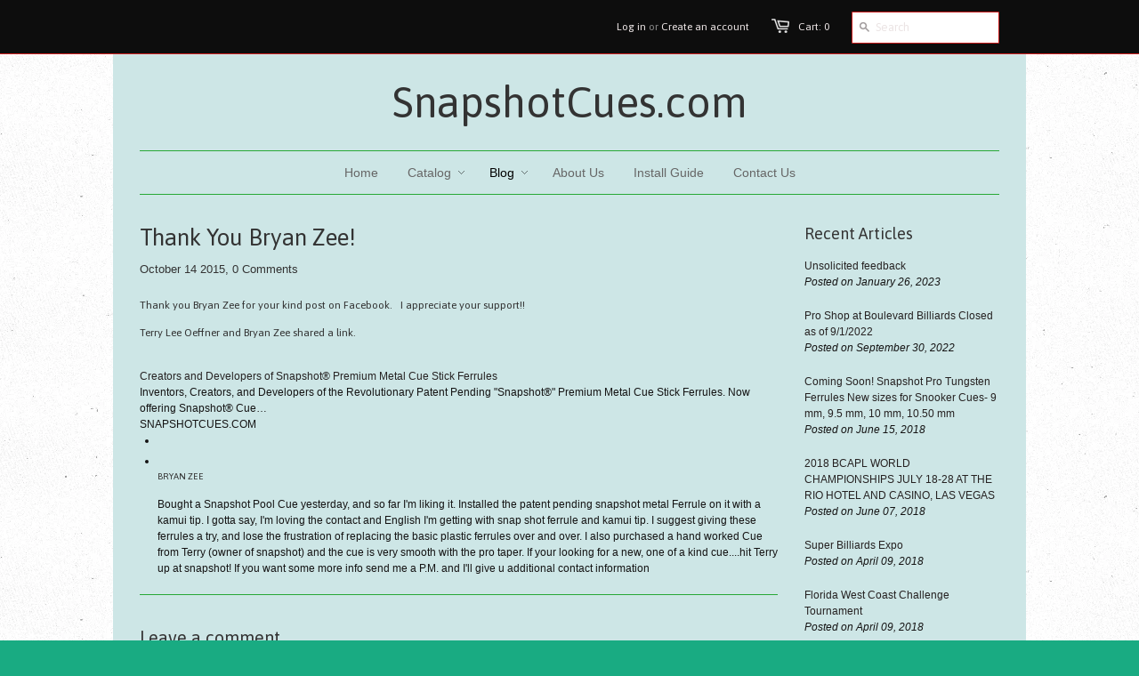

--- FILE ---
content_type: text/html; charset=utf-8
request_url: https://snapshotcues.com/blogs/news/53785604-thank-you-bryan-zee
body_size: 16602
content:
<!doctype html>
<!--[if lt IE 7]><html class="no-js ie6 oldie" lang="en"><![endif]-->
<!--[if IE 7]><html class="no-js ie7 oldie" lang="en"><![endif]-->
<!--[if IE 8]><html class="no-js ie8 oldie" lang="en"><![endif]-->
<!--[if gt IE 8]><!--><html class="no-js" lang="en"><!--<![endif]-->
<head>

  <link rel="shortcut icon" href="//snapshotcues.com/cdn/shop/t/7/assets/favicon.png?v=172415490672994178431383596834" type="image/png" />
  <meta charset="utf-8">
  <!--[if IE]><meta http-equiv='X-UA-Compatible' content='IE=edge,chrome=1'><![endif]-->

  <title>
    Thank You Bryan Zee! &ndash; SnapshotCues.com 
  </title>

  
  <meta name="description" content="Thank you Bryan Zee for your kind post on Facebook.   I appreciate your support!! Terry Lee Oeffner and Bryan Zee shared a link. Creators and Developers of Snapshot® Premium Metal Cue Stick Ferrules Inventors, Creators, and Developers of the Revolutionary Patent Pending &quot;Snapshot®&quot; Premium Metal Cue Stick Ferrules. Now" />
  

  <meta name="viewport" content="width=device-width, initial-scale=1.0" />
  
  <link rel="canonical" href="https://snapshotcues.com/blogs/news/53785604-thank-you-bryan-zee" /> 

  


  <meta property="og:url" content="https://snapshotcues.com/blogs/news/53785604-thank-you-bryan-zee" />
  <meta property="og:title" content="Thank You Bryan Zee!" />
  <meta property="og:description" content="Thank you Bryan Zee for your kind post on Facebook.   I appreciate your support!! Terry Lee Oeffner and Bryan Zee shared a link. Creators and Developers of Snapshot® Premium Metal Cue Stick Ferrules Inventors, Creators, and Developers of the Revolutionary Patent Pending &quot;Snapshot®&quot; Premium Metal Cue Stick Ferrules. Now offering Snapshot® Cue… SNAPSHOTCUES.COM Bryan Zee Bought a Snapshot Pool Cue yesterday, and so far I&#39;m liking it. Installed the patent pending snapshot metal Ferrule on it with a kamui tip. I gotta say, I&#39;m loving the contact and English I&#39;m getting with snap shot ferrule and kamui tip. I" />
  
    
    
    <meta property="og:image" content="//fbexternal-a.akamaihd.net/safe_image.php?d=AQD9HJXFHS2rf3vd&amp;w=470&amp;h=246&amp;url=http%3A%2F%2Fcdn.shopify.com%2Fs%2Ffiles%2F1%2F0287%2F6440%2Ft%2F7%2Fassets%2Fslideshow_1.jpg%3F4105361591182260164&amp;cfs=1&amp;upscale=1" />
 


  <link href="//snapshotcues.com/cdn/shop/t/7/assets/styles.css?v=2232898324920987601703111973" rel="stylesheet" type="text/css" media="all" />
  
  <link rel="stylesheet" type="text/css" href="http://fonts.googleapis.com/css?family=Asap:300,400,700">
  
  
  <script src="//snapshotcues.com/cdn/shop/t/7/assets/html5shiv.js?v=107268875627107148941383596834" type="text/javascript"></script>

  <script>window.performance && window.performance.mark && window.performance.mark('shopify.content_for_header.start');</script><meta id="shopify-digital-wallet" name="shopify-digital-wallet" content="/2876440/digital_wallets/dialog">
<meta name="shopify-checkout-api-token" content="7692db4ea9b299e3917cb5a061eae944">
<meta id="in-context-paypal-metadata" data-shop-id="2876440" data-venmo-supported="false" data-environment="production" data-locale="en_US" data-paypal-v4="true" data-currency="USD">
<link rel="alternate" type="application/atom+xml" title="Feed" href="/blogs/news.atom" />
<script async="async" src="/checkouts/internal/preloads.js?locale=en-US"></script>
<link rel="preconnect" href="https://shop.app" crossorigin="anonymous">
<script async="async" src="https://shop.app/checkouts/internal/preloads.js?locale=en-US&shop_id=2876440" crossorigin="anonymous"></script>
<script id="apple-pay-shop-capabilities" type="application/json">{"shopId":2876440,"countryCode":"US","currencyCode":"USD","merchantCapabilities":["supports3DS"],"merchantId":"gid:\/\/shopify\/Shop\/2876440","merchantName":"SnapshotCues.com ","requiredBillingContactFields":["postalAddress","email"],"requiredShippingContactFields":["postalAddress","email"],"shippingType":"shipping","supportedNetworks":["visa","masterCard","amex","discover","elo","jcb"],"total":{"type":"pending","label":"SnapshotCues.com ","amount":"1.00"},"shopifyPaymentsEnabled":true,"supportsSubscriptions":true}</script>
<script id="shopify-features" type="application/json">{"accessToken":"7692db4ea9b299e3917cb5a061eae944","betas":["rich-media-storefront-analytics"],"domain":"snapshotcues.com","predictiveSearch":true,"shopId":2876440,"locale":"en"}</script>
<script>var Shopify = Shopify || {};
Shopify.shop = "cueferrules-com.myshopify.com";
Shopify.locale = "en";
Shopify.currency = {"active":"USD","rate":"1.0"};
Shopify.country = "US";
Shopify.theme = {"name":"Minimal","id":5200652,"schema_name":null,"schema_version":null,"theme_store_id":380,"role":"main"};
Shopify.theme.handle = "null";
Shopify.theme.style = {"id":null,"handle":null};
Shopify.cdnHost = "snapshotcues.com/cdn";
Shopify.routes = Shopify.routes || {};
Shopify.routes.root = "/";</script>
<script type="module">!function(o){(o.Shopify=o.Shopify||{}).modules=!0}(window);</script>
<script>!function(o){function n(){var o=[];function n(){o.push(Array.prototype.slice.apply(arguments))}return n.q=o,n}var t=o.Shopify=o.Shopify||{};t.loadFeatures=n(),t.autoloadFeatures=n()}(window);</script>
<script>
  window.ShopifyPay = window.ShopifyPay || {};
  window.ShopifyPay.apiHost = "shop.app\/pay";
  window.ShopifyPay.redirectState = null;
</script>
<script id="shop-js-analytics" type="application/json">{"pageType":"article"}</script>
<script defer="defer" async type="module" src="//snapshotcues.com/cdn/shopifycloud/shop-js/modules/v2/client.init-shop-cart-sync_BApSsMSl.en.esm.js"></script>
<script defer="defer" async type="module" src="//snapshotcues.com/cdn/shopifycloud/shop-js/modules/v2/chunk.common_CBoos6YZ.esm.js"></script>
<script type="module">
  await import("//snapshotcues.com/cdn/shopifycloud/shop-js/modules/v2/client.init-shop-cart-sync_BApSsMSl.en.esm.js");
await import("//snapshotcues.com/cdn/shopifycloud/shop-js/modules/v2/chunk.common_CBoos6YZ.esm.js");

  window.Shopify.SignInWithShop?.initShopCartSync?.({"fedCMEnabled":true,"windoidEnabled":true});

</script>
<script>
  window.Shopify = window.Shopify || {};
  if (!window.Shopify.featureAssets) window.Shopify.featureAssets = {};
  window.Shopify.featureAssets['shop-js'] = {"shop-cart-sync":["modules/v2/client.shop-cart-sync_DJczDl9f.en.esm.js","modules/v2/chunk.common_CBoos6YZ.esm.js"],"init-fed-cm":["modules/v2/client.init-fed-cm_BzwGC0Wi.en.esm.js","modules/v2/chunk.common_CBoos6YZ.esm.js"],"init-windoid":["modules/v2/client.init-windoid_BS26ThXS.en.esm.js","modules/v2/chunk.common_CBoos6YZ.esm.js"],"shop-cash-offers":["modules/v2/client.shop-cash-offers_DthCPNIO.en.esm.js","modules/v2/chunk.common_CBoos6YZ.esm.js","modules/v2/chunk.modal_Bu1hFZFC.esm.js"],"shop-button":["modules/v2/client.shop-button_D_JX508o.en.esm.js","modules/v2/chunk.common_CBoos6YZ.esm.js"],"init-shop-email-lookup-coordinator":["modules/v2/client.init-shop-email-lookup-coordinator_DFwWcvrS.en.esm.js","modules/v2/chunk.common_CBoos6YZ.esm.js"],"shop-toast-manager":["modules/v2/client.shop-toast-manager_tEhgP2F9.en.esm.js","modules/v2/chunk.common_CBoos6YZ.esm.js"],"shop-login-button":["modules/v2/client.shop-login-button_DwLgFT0K.en.esm.js","modules/v2/chunk.common_CBoos6YZ.esm.js","modules/v2/chunk.modal_Bu1hFZFC.esm.js"],"avatar":["modules/v2/client.avatar_BTnouDA3.en.esm.js"],"init-shop-cart-sync":["modules/v2/client.init-shop-cart-sync_BApSsMSl.en.esm.js","modules/v2/chunk.common_CBoos6YZ.esm.js"],"pay-button":["modules/v2/client.pay-button_BuNmcIr_.en.esm.js","modules/v2/chunk.common_CBoos6YZ.esm.js"],"init-shop-for-new-customer-accounts":["modules/v2/client.init-shop-for-new-customer-accounts_DrjXSI53.en.esm.js","modules/v2/client.shop-login-button_DwLgFT0K.en.esm.js","modules/v2/chunk.common_CBoos6YZ.esm.js","modules/v2/chunk.modal_Bu1hFZFC.esm.js"],"init-customer-accounts-sign-up":["modules/v2/client.init-customer-accounts-sign-up_TlVCiykN.en.esm.js","modules/v2/client.shop-login-button_DwLgFT0K.en.esm.js","modules/v2/chunk.common_CBoos6YZ.esm.js","modules/v2/chunk.modal_Bu1hFZFC.esm.js"],"shop-follow-button":["modules/v2/client.shop-follow-button_C5D3XtBb.en.esm.js","modules/v2/chunk.common_CBoos6YZ.esm.js","modules/v2/chunk.modal_Bu1hFZFC.esm.js"],"checkout-modal":["modules/v2/client.checkout-modal_8TC_1FUY.en.esm.js","modules/v2/chunk.common_CBoos6YZ.esm.js","modules/v2/chunk.modal_Bu1hFZFC.esm.js"],"init-customer-accounts":["modules/v2/client.init-customer-accounts_C0Oh2ljF.en.esm.js","modules/v2/client.shop-login-button_DwLgFT0K.en.esm.js","modules/v2/chunk.common_CBoos6YZ.esm.js","modules/v2/chunk.modal_Bu1hFZFC.esm.js"],"lead-capture":["modules/v2/client.lead-capture_Cq0gfm7I.en.esm.js","modules/v2/chunk.common_CBoos6YZ.esm.js","modules/v2/chunk.modal_Bu1hFZFC.esm.js"],"shop-login":["modules/v2/client.shop-login_BmtnoEUo.en.esm.js","modules/v2/chunk.common_CBoos6YZ.esm.js","modules/v2/chunk.modal_Bu1hFZFC.esm.js"],"payment-terms":["modules/v2/client.payment-terms_BHOWV7U_.en.esm.js","modules/v2/chunk.common_CBoos6YZ.esm.js","modules/v2/chunk.modal_Bu1hFZFC.esm.js"]};
</script>
<script>(function() {
  var isLoaded = false;
  function asyncLoad() {
    if (isLoaded) return;
    isLoaded = true;
    var urls = ["\/\/d1liekpayvooaz.cloudfront.net\/apps\/customizery\/customizery.js?shop=cueferrules-com.myshopify.com","https:\/\/www.improvedcontactform.com\/icf.js?shop=cueferrules-com.myshopify.com","https:\/\/cdn.hextom.com\/js\/freeshippingbar.js?shop=cueferrules-com.myshopify.com"];
    for (var i = 0; i < urls.length; i++) {
      var s = document.createElement('script');
      s.type = 'text/javascript';
      s.async = true;
      s.src = urls[i];
      var x = document.getElementsByTagName('script')[0];
      x.parentNode.insertBefore(s, x);
    }
  };
  if(window.attachEvent) {
    window.attachEvent('onload', asyncLoad);
  } else {
    window.addEventListener('load', asyncLoad, false);
  }
})();</script>
<script id="__st">var __st={"a":2876440,"offset":-18000,"reqid":"3b1cd936-8b4f-4ed6-a641-03b9c9d1871a-1768872302","pageurl":"snapshotcues.com\/blogs\/news\/53785604-thank-you-bryan-zee","s":"articles-53785604","u":"bcefd2f6f2f1","p":"article","rtyp":"article","rid":53785604};</script>
<script>window.ShopifyPaypalV4VisibilityTracking = true;</script>
<script id="captcha-bootstrap">!function(){'use strict';const t='contact',e='account',n='new_comment',o=[[t,t],['blogs',n],['comments',n],[t,'customer']],c=[[e,'customer_login'],[e,'guest_login'],[e,'recover_customer_password'],[e,'create_customer']],r=t=>t.map((([t,e])=>`form[action*='/${t}']:not([data-nocaptcha='true']) input[name='form_type'][value='${e}']`)).join(','),a=t=>()=>t?[...document.querySelectorAll(t)].map((t=>t.form)):[];function s(){const t=[...o],e=r(t);return a(e)}const i='password',u='form_key',d=['recaptcha-v3-token','g-recaptcha-response','h-captcha-response',i],f=()=>{try{return window.sessionStorage}catch{return}},m='__shopify_v',_=t=>t.elements[u];function p(t,e,n=!1){try{const o=window.sessionStorage,c=JSON.parse(o.getItem(e)),{data:r}=function(t){const{data:e,action:n}=t;return t[m]||n?{data:e,action:n}:{data:t,action:n}}(c);for(const[e,n]of Object.entries(r))t.elements[e]&&(t.elements[e].value=n);n&&o.removeItem(e)}catch(o){console.error('form repopulation failed',{error:o})}}const l='form_type',E='cptcha';function T(t){t.dataset[E]=!0}const w=window,h=w.document,L='Shopify',v='ce_forms',y='captcha';let A=!1;((t,e)=>{const n=(g='f06e6c50-85a8-45c8-87d0-21a2b65856fe',I='https://cdn.shopify.com/shopifycloud/storefront-forms-hcaptcha/ce_storefront_forms_captcha_hcaptcha.v1.5.2.iife.js',D={infoText:'Protected by hCaptcha',privacyText:'Privacy',termsText:'Terms'},(t,e,n)=>{const o=w[L][v],c=o.bindForm;if(c)return c(t,g,e,D).then(n);var r;o.q.push([[t,g,e,D],n]),r=I,A||(h.body.append(Object.assign(h.createElement('script'),{id:'captcha-provider',async:!0,src:r})),A=!0)});var g,I,D;w[L]=w[L]||{},w[L][v]=w[L][v]||{},w[L][v].q=[],w[L][y]=w[L][y]||{},w[L][y].protect=function(t,e){n(t,void 0,e),T(t)},Object.freeze(w[L][y]),function(t,e,n,w,h,L){const[v,y,A,g]=function(t,e,n){const i=e?o:[],u=t?c:[],d=[...i,...u],f=r(d),m=r(i),_=r(d.filter((([t,e])=>n.includes(e))));return[a(f),a(m),a(_),s()]}(w,h,L),I=t=>{const e=t.target;return e instanceof HTMLFormElement?e:e&&e.form},D=t=>v().includes(t);t.addEventListener('submit',(t=>{const e=I(t);if(!e)return;const n=D(e)&&!e.dataset.hcaptchaBound&&!e.dataset.recaptchaBound,o=_(e),c=g().includes(e)&&(!o||!o.value);(n||c)&&t.preventDefault(),c&&!n&&(function(t){try{if(!f())return;!function(t){const e=f();if(!e)return;const n=_(t);if(!n)return;const o=n.value;o&&e.removeItem(o)}(t);const e=Array.from(Array(32),(()=>Math.random().toString(36)[2])).join('');!function(t,e){_(t)||t.append(Object.assign(document.createElement('input'),{type:'hidden',name:u})),t.elements[u].value=e}(t,e),function(t,e){const n=f();if(!n)return;const o=[...t.querySelectorAll(`input[type='${i}']`)].map((({name:t})=>t)),c=[...d,...o],r={};for(const[a,s]of new FormData(t).entries())c.includes(a)||(r[a]=s);n.setItem(e,JSON.stringify({[m]:1,action:t.action,data:r}))}(t,e)}catch(e){console.error('failed to persist form',e)}}(e),e.submit())}));const S=(t,e)=>{t&&!t.dataset[E]&&(n(t,e.some((e=>e===t))),T(t))};for(const o of['focusin','change'])t.addEventListener(o,(t=>{const e=I(t);D(e)&&S(e,y())}));const B=e.get('form_key'),M=e.get(l),P=B&&M;t.addEventListener('DOMContentLoaded',(()=>{const t=y();if(P)for(const e of t)e.elements[l].value===M&&p(e,B);[...new Set([...A(),...v().filter((t=>'true'===t.dataset.shopifyCaptcha))])].forEach((e=>S(e,t)))}))}(h,new URLSearchParams(w.location.search),n,t,e,['guest_login'])})(!0,!0)}();</script>
<script integrity="sha256-4kQ18oKyAcykRKYeNunJcIwy7WH5gtpwJnB7kiuLZ1E=" data-source-attribution="shopify.loadfeatures" defer="defer" src="//snapshotcues.com/cdn/shopifycloud/storefront/assets/storefront/load_feature-a0a9edcb.js" crossorigin="anonymous"></script>
<script crossorigin="anonymous" defer="defer" src="//snapshotcues.com/cdn/shopifycloud/storefront/assets/shopify_pay/storefront-65b4c6d7.js?v=20250812"></script>
<script data-source-attribution="shopify.dynamic_checkout.dynamic.init">var Shopify=Shopify||{};Shopify.PaymentButton=Shopify.PaymentButton||{isStorefrontPortableWallets:!0,init:function(){window.Shopify.PaymentButton.init=function(){};var t=document.createElement("script");t.src="https://snapshotcues.com/cdn/shopifycloud/portable-wallets/latest/portable-wallets.en.js",t.type="module",document.head.appendChild(t)}};
</script>
<script data-source-attribution="shopify.dynamic_checkout.buyer_consent">
  function portableWalletsHideBuyerConsent(e){var t=document.getElementById("shopify-buyer-consent"),n=document.getElementById("shopify-subscription-policy-button");t&&n&&(t.classList.add("hidden"),t.setAttribute("aria-hidden","true"),n.removeEventListener("click",e))}function portableWalletsShowBuyerConsent(e){var t=document.getElementById("shopify-buyer-consent"),n=document.getElementById("shopify-subscription-policy-button");t&&n&&(t.classList.remove("hidden"),t.removeAttribute("aria-hidden"),n.addEventListener("click",e))}window.Shopify?.PaymentButton&&(window.Shopify.PaymentButton.hideBuyerConsent=portableWalletsHideBuyerConsent,window.Shopify.PaymentButton.showBuyerConsent=portableWalletsShowBuyerConsent);
</script>
<script data-source-attribution="shopify.dynamic_checkout.cart.bootstrap">document.addEventListener("DOMContentLoaded",(function(){function t(){return document.querySelector("shopify-accelerated-checkout-cart, shopify-accelerated-checkout")}if(t())Shopify.PaymentButton.init();else{new MutationObserver((function(e,n){t()&&(Shopify.PaymentButton.init(),n.disconnect())})).observe(document.body,{childList:!0,subtree:!0})}}));
</script>
<script id='scb4127' type='text/javascript' async='' src='https://snapshotcues.com/cdn/shopifycloud/privacy-banner/storefront-banner.js'></script><link id="shopify-accelerated-checkout-styles" rel="stylesheet" media="screen" href="https://snapshotcues.com/cdn/shopifycloud/portable-wallets/latest/accelerated-checkout-backwards-compat.css" crossorigin="anonymous">
<style id="shopify-accelerated-checkout-cart">
        #shopify-buyer-consent {
  margin-top: 1em;
  display: inline-block;
  width: 100%;
}

#shopify-buyer-consent.hidden {
  display: none;
}

#shopify-subscription-policy-button {
  background: none;
  border: none;
  padding: 0;
  text-decoration: underline;
  font-size: inherit;
  cursor: pointer;
}

#shopify-subscription-policy-button::before {
  box-shadow: none;
}

      </style>

<script>window.performance && window.performance.mark && window.performance.mark('shopify.content_for_header.end');</script>
  
  <script type="text/javascript" src="//ajax.googleapis.com/ajax/libs/jquery/1.4.2/jquery.min.js"></script>
  
  <script src="//snapshotcues.com/cdn/shopifycloud/storefront/assets/themes_support/option_selection-b017cd28.js" type="text/javascript"></script>
  <script src="//snapshotcues.com/cdn/shopifycloud/storefront/assets/themes_support/api.jquery-7ab1a3a4.js" type="text/javascript"></script>

  
  
<link href="https://monorail-edge.shopifysvc.com" rel="dns-prefetch">
<script>(function(){if ("sendBeacon" in navigator && "performance" in window) {try {var session_token_from_headers = performance.getEntriesByType('navigation')[0].serverTiming.find(x => x.name == '_s').description;} catch {var session_token_from_headers = undefined;}var session_cookie_matches = document.cookie.match(/_shopify_s=([^;]*)/);var session_token_from_cookie = session_cookie_matches && session_cookie_matches.length === 2 ? session_cookie_matches[1] : "";var session_token = session_token_from_headers || session_token_from_cookie || "";function handle_abandonment_event(e) {var entries = performance.getEntries().filter(function(entry) {return /monorail-edge.shopifysvc.com/.test(entry.name);});if (!window.abandonment_tracked && entries.length === 0) {window.abandonment_tracked = true;var currentMs = Date.now();var navigation_start = performance.timing.navigationStart;var payload = {shop_id: 2876440,url: window.location.href,navigation_start,duration: currentMs - navigation_start,session_token,page_type: "article"};window.navigator.sendBeacon("https://monorail-edge.shopifysvc.com/v1/produce", JSON.stringify({schema_id: "online_store_buyer_site_abandonment/1.1",payload: payload,metadata: {event_created_at_ms: currentMs,event_sent_at_ms: currentMs}}));}}window.addEventListener('pagehide', handle_abandonment_event);}}());</script>
<script id="web-pixels-manager-setup">(function e(e,d,r,n,o){if(void 0===o&&(o={}),!Boolean(null===(a=null===(i=window.Shopify)||void 0===i?void 0:i.analytics)||void 0===a?void 0:a.replayQueue)){var i,a;window.Shopify=window.Shopify||{};var t=window.Shopify;t.analytics=t.analytics||{};var s=t.analytics;s.replayQueue=[],s.publish=function(e,d,r){return s.replayQueue.push([e,d,r]),!0};try{self.performance.mark("wpm:start")}catch(e){}var l=function(){var e={modern:/Edge?\/(1{2}[4-9]|1[2-9]\d|[2-9]\d{2}|\d{4,})\.\d+(\.\d+|)|Firefox\/(1{2}[4-9]|1[2-9]\d|[2-9]\d{2}|\d{4,})\.\d+(\.\d+|)|Chrom(ium|e)\/(9{2}|\d{3,})\.\d+(\.\d+|)|(Maci|X1{2}).+ Version\/(15\.\d+|(1[6-9]|[2-9]\d|\d{3,})\.\d+)([,.]\d+|)( \(\w+\)|)( Mobile\/\w+|) Safari\/|Chrome.+OPR\/(9{2}|\d{3,})\.\d+\.\d+|(CPU[ +]OS|iPhone[ +]OS|CPU[ +]iPhone|CPU IPhone OS|CPU iPad OS)[ +]+(15[._]\d+|(1[6-9]|[2-9]\d|\d{3,})[._]\d+)([._]\d+|)|Android:?[ /-](13[3-9]|1[4-9]\d|[2-9]\d{2}|\d{4,})(\.\d+|)(\.\d+|)|Android.+Firefox\/(13[5-9]|1[4-9]\d|[2-9]\d{2}|\d{4,})\.\d+(\.\d+|)|Android.+Chrom(ium|e)\/(13[3-9]|1[4-9]\d|[2-9]\d{2}|\d{4,})\.\d+(\.\d+|)|SamsungBrowser\/([2-9]\d|\d{3,})\.\d+/,legacy:/Edge?\/(1[6-9]|[2-9]\d|\d{3,})\.\d+(\.\d+|)|Firefox\/(5[4-9]|[6-9]\d|\d{3,})\.\d+(\.\d+|)|Chrom(ium|e)\/(5[1-9]|[6-9]\d|\d{3,})\.\d+(\.\d+|)([\d.]+$|.*Safari\/(?![\d.]+ Edge\/[\d.]+$))|(Maci|X1{2}).+ Version\/(10\.\d+|(1[1-9]|[2-9]\d|\d{3,})\.\d+)([,.]\d+|)( \(\w+\)|)( Mobile\/\w+|) Safari\/|Chrome.+OPR\/(3[89]|[4-9]\d|\d{3,})\.\d+\.\d+|(CPU[ +]OS|iPhone[ +]OS|CPU[ +]iPhone|CPU IPhone OS|CPU iPad OS)[ +]+(10[._]\d+|(1[1-9]|[2-9]\d|\d{3,})[._]\d+)([._]\d+|)|Android:?[ /-](13[3-9]|1[4-9]\d|[2-9]\d{2}|\d{4,})(\.\d+|)(\.\d+|)|Mobile Safari.+OPR\/([89]\d|\d{3,})\.\d+\.\d+|Android.+Firefox\/(13[5-9]|1[4-9]\d|[2-9]\d{2}|\d{4,})\.\d+(\.\d+|)|Android.+Chrom(ium|e)\/(13[3-9]|1[4-9]\d|[2-9]\d{2}|\d{4,})\.\d+(\.\d+|)|Android.+(UC? ?Browser|UCWEB|U3)[ /]?(15\.([5-9]|\d{2,})|(1[6-9]|[2-9]\d|\d{3,})\.\d+)\.\d+|SamsungBrowser\/(5\.\d+|([6-9]|\d{2,})\.\d+)|Android.+MQ{2}Browser\/(14(\.(9|\d{2,})|)|(1[5-9]|[2-9]\d|\d{3,})(\.\d+|))(\.\d+|)|K[Aa][Ii]OS\/(3\.\d+|([4-9]|\d{2,})\.\d+)(\.\d+|)/},d=e.modern,r=e.legacy,n=navigator.userAgent;return n.match(d)?"modern":n.match(r)?"legacy":"unknown"}(),u="modern"===l?"modern":"legacy",c=(null!=n?n:{modern:"",legacy:""})[u],f=function(e){return[e.baseUrl,"/wpm","/b",e.hashVersion,"modern"===e.buildTarget?"m":"l",".js"].join("")}({baseUrl:d,hashVersion:r,buildTarget:u}),m=function(e){var d=e.version,r=e.bundleTarget,n=e.surface,o=e.pageUrl,i=e.monorailEndpoint;return{emit:function(e){var a=e.status,t=e.errorMsg,s=(new Date).getTime(),l=JSON.stringify({metadata:{event_sent_at_ms:s},events:[{schema_id:"web_pixels_manager_load/3.1",payload:{version:d,bundle_target:r,page_url:o,status:a,surface:n,error_msg:t},metadata:{event_created_at_ms:s}}]});if(!i)return console&&console.warn&&console.warn("[Web Pixels Manager] No Monorail endpoint provided, skipping logging."),!1;try{return self.navigator.sendBeacon.bind(self.navigator)(i,l)}catch(e){}var u=new XMLHttpRequest;try{return u.open("POST",i,!0),u.setRequestHeader("Content-Type","text/plain"),u.send(l),!0}catch(e){return console&&console.warn&&console.warn("[Web Pixels Manager] Got an unhandled error while logging to Monorail."),!1}}}}({version:r,bundleTarget:l,surface:e.surface,pageUrl:self.location.href,monorailEndpoint:e.monorailEndpoint});try{o.browserTarget=l,function(e){var d=e.src,r=e.async,n=void 0===r||r,o=e.onload,i=e.onerror,a=e.sri,t=e.scriptDataAttributes,s=void 0===t?{}:t,l=document.createElement("script"),u=document.querySelector("head"),c=document.querySelector("body");if(l.async=n,l.src=d,a&&(l.integrity=a,l.crossOrigin="anonymous"),s)for(var f in s)if(Object.prototype.hasOwnProperty.call(s,f))try{l.dataset[f]=s[f]}catch(e){}if(o&&l.addEventListener("load",o),i&&l.addEventListener("error",i),u)u.appendChild(l);else{if(!c)throw new Error("Did not find a head or body element to append the script");c.appendChild(l)}}({src:f,async:!0,onload:function(){if(!function(){var e,d;return Boolean(null===(d=null===(e=window.Shopify)||void 0===e?void 0:e.analytics)||void 0===d?void 0:d.initialized)}()){var d=window.webPixelsManager.init(e)||void 0;if(d){var r=window.Shopify.analytics;r.replayQueue.forEach((function(e){var r=e[0],n=e[1],o=e[2];d.publishCustomEvent(r,n,o)})),r.replayQueue=[],r.publish=d.publishCustomEvent,r.visitor=d.visitor,r.initialized=!0}}},onerror:function(){return m.emit({status:"failed",errorMsg:"".concat(f," has failed to load")})},sri:function(e){var d=/^sha384-[A-Za-z0-9+/=]+$/;return"string"==typeof e&&d.test(e)}(c)?c:"",scriptDataAttributes:o}),m.emit({status:"loading"})}catch(e){m.emit({status:"failed",errorMsg:(null==e?void 0:e.message)||"Unknown error"})}}})({shopId: 2876440,storefrontBaseUrl: "https://snapshotcues.com",extensionsBaseUrl: "https://extensions.shopifycdn.com/cdn/shopifycloud/web-pixels-manager",monorailEndpoint: "https://monorail-edge.shopifysvc.com/unstable/produce_batch",surface: "storefront-renderer",enabledBetaFlags: ["2dca8a86"],webPixelsConfigList: [{"id":"173375652","eventPayloadVersion":"v1","runtimeContext":"LAX","scriptVersion":"1","type":"CUSTOM","privacyPurposes":["ANALYTICS"],"name":"Google Analytics tag (migrated)"},{"id":"shopify-app-pixel","configuration":"{}","eventPayloadVersion":"v1","runtimeContext":"STRICT","scriptVersion":"0450","apiClientId":"shopify-pixel","type":"APP","privacyPurposes":["ANALYTICS","MARKETING"]},{"id":"shopify-custom-pixel","eventPayloadVersion":"v1","runtimeContext":"LAX","scriptVersion":"0450","apiClientId":"shopify-pixel","type":"CUSTOM","privacyPurposes":["ANALYTICS","MARKETING"]}],isMerchantRequest: false,initData: {"shop":{"name":"SnapshotCues.com ","paymentSettings":{"currencyCode":"USD"},"myshopifyDomain":"cueferrules-com.myshopify.com","countryCode":"US","storefrontUrl":"https:\/\/snapshotcues.com"},"customer":null,"cart":null,"checkout":null,"productVariants":[],"purchasingCompany":null},},"https://snapshotcues.com/cdn","fcfee988w5aeb613cpc8e4bc33m6693e112",{"modern":"","legacy":""},{"shopId":"2876440","storefrontBaseUrl":"https:\/\/snapshotcues.com","extensionBaseUrl":"https:\/\/extensions.shopifycdn.com\/cdn\/shopifycloud\/web-pixels-manager","surface":"storefront-renderer","enabledBetaFlags":"[\"2dca8a86\"]","isMerchantRequest":"false","hashVersion":"fcfee988w5aeb613cpc8e4bc33m6693e112","publish":"custom","events":"[[\"page_viewed\",{}]]"});</script><script>
  window.ShopifyAnalytics = window.ShopifyAnalytics || {};
  window.ShopifyAnalytics.meta = window.ShopifyAnalytics.meta || {};
  window.ShopifyAnalytics.meta.currency = 'USD';
  var meta = {"page":{"pageType":"article","resourceType":"article","resourceId":53785604,"requestId":"3b1cd936-8b4f-4ed6-a641-03b9c9d1871a-1768872302"}};
  for (var attr in meta) {
    window.ShopifyAnalytics.meta[attr] = meta[attr];
  }
</script>
<script class="analytics">
  (function () {
    var customDocumentWrite = function(content) {
      var jquery = null;

      if (window.jQuery) {
        jquery = window.jQuery;
      } else if (window.Checkout && window.Checkout.$) {
        jquery = window.Checkout.$;
      }

      if (jquery) {
        jquery('body').append(content);
      }
    };

    var hasLoggedConversion = function(token) {
      if (token) {
        return document.cookie.indexOf('loggedConversion=' + token) !== -1;
      }
      return false;
    }

    var setCookieIfConversion = function(token) {
      if (token) {
        var twoMonthsFromNow = new Date(Date.now());
        twoMonthsFromNow.setMonth(twoMonthsFromNow.getMonth() + 2);

        document.cookie = 'loggedConversion=' + token + '; expires=' + twoMonthsFromNow;
      }
    }

    var trekkie = window.ShopifyAnalytics.lib = window.trekkie = window.trekkie || [];
    if (trekkie.integrations) {
      return;
    }
    trekkie.methods = [
      'identify',
      'page',
      'ready',
      'track',
      'trackForm',
      'trackLink'
    ];
    trekkie.factory = function(method) {
      return function() {
        var args = Array.prototype.slice.call(arguments);
        args.unshift(method);
        trekkie.push(args);
        return trekkie;
      };
    };
    for (var i = 0; i < trekkie.methods.length; i++) {
      var key = trekkie.methods[i];
      trekkie[key] = trekkie.factory(key);
    }
    trekkie.load = function(config) {
      trekkie.config = config || {};
      trekkie.config.initialDocumentCookie = document.cookie;
      var first = document.getElementsByTagName('script')[0];
      var script = document.createElement('script');
      script.type = 'text/javascript';
      script.onerror = function(e) {
        var scriptFallback = document.createElement('script');
        scriptFallback.type = 'text/javascript';
        scriptFallback.onerror = function(error) {
                var Monorail = {
      produce: function produce(monorailDomain, schemaId, payload) {
        var currentMs = new Date().getTime();
        var event = {
          schema_id: schemaId,
          payload: payload,
          metadata: {
            event_created_at_ms: currentMs,
            event_sent_at_ms: currentMs
          }
        };
        return Monorail.sendRequest("https://" + monorailDomain + "/v1/produce", JSON.stringify(event));
      },
      sendRequest: function sendRequest(endpointUrl, payload) {
        // Try the sendBeacon API
        if (window && window.navigator && typeof window.navigator.sendBeacon === 'function' && typeof window.Blob === 'function' && !Monorail.isIos12()) {
          var blobData = new window.Blob([payload], {
            type: 'text/plain'
          });

          if (window.navigator.sendBeacon(endpointUrl, blobData)) {
            return true;
          } // sendBeacon was not successful

        } // XHR beacon

        var xhr = new XMLHttpRequest();

        try {
          xhr.open('POST', endpointUrl);
          xhr.setRequestHeader('Content-Type', 'text/plain');
          xhr.send(payload);
        } catch (e) {
          console.log(e);
        }

        return false;
      },
      isIos12: function isIos12() {
        return window.navigator.userAgent.lastIndexOf('iPhone; CPU iPhone OS 12_') !== -1 || window.navigator.userAgent.lastIndexOf('iPad; CPU OS 12_') !== -1;
      }
    };
    Monorail.produce('monorail-edge.shopifysvc.com',
      'trekkie_storefront_load_errors/1.1',
      {shop_id: 2876440,
      theme_id: 5200652,
      app_name: "storefront",
      context_url: window.location.href,
      source_url: "//snapshotcues.com/cdn/s/trekkie.storefront.cd680fe47e6c39ca5d5df5f0a32d569bc48c0f27.min.js"});

        };
        scriptFallback.async = true;
        scriptFallback.src = '//snapshotcues.com/cdn/s/trekkie.storefront.cd680fe47e6c39ca5d5df5f0a32d569bc48c0f27.min.js';
        first.parentNode.insertBefore(scriptFallback, first);
      };
      script.async = true;
      script.src = '//snapshotcues.com/cdn/s/trekkie.storefront.cd680fe47e6c39ca5d5df5f0a32d569bc48c0f27.min.js';
      first.parentNode.insertBefore(script, first);
    };
    trekkie.load(
      {"Trekkie":{"appName":"storefront","development":false,"defaultAttributes":{"shopId":2876440,"isMerchantRequest":null,"themeId":5200652,"themeCityHash":"13563678198125117504","contentLanguage":"en","currency":"USD","eventMetadataId":"f40941aa-db64-427c-b9b6-85f8ae0443f6"},"isServerSideCookieWritingEnabled":true,"monorailRegion":"shop_domain","enabledBetaFlags":["65f19447"]},"Session Attribution":{},"S2S":{"facebookCapiEnabled":false,"source":"trekkie-storefront-renderer","apiClientId":580111}}
    );

    var loaded = false;
    trekkie.ready(function() {
      if (loaded) return;
      loaded = true;

      window.ShopifyAnalytics.lib = window.trekkie;

      var originalDocumentWrite = document.write;
      document.write = customDocumentWrite;
      try { window.ShopifyAnalytics.merchantGoogleAnalytics.call(this); } catch(error) {};
      document.write = originalDocumentWrite;

      window.ShopifyAnalytics.lib.page(null,{"pageType":"article","resourceType":"article","resourceId":53785604,"requestId":"3b1cd936-8b4f-4ed6-a641-03b9c9d1871a-1768872302","shopifyEmitted":true});

      var match = window.location.pathname.match(/checkouts\/(.+)\/(thank_you|post_purchase)/)
      var token = match? match[1]: undefined;
      if (!hasLoggedConversion(token)) {
        setCookieIfConversion(token);
        
      }
    });


        var eventsListenerScript = document.createElement('script');
        eventsListenerScript.async = true;
        eventsListenerScript.src = "//snapshotcues.com/cdn/shopifycloud/storefront/assets/shop_events_listener-3da45d37.js";
        document.getElementsByTagName('head')[0].appendChild(eventsListenerScript);

})();</script>
  <script>
  if (!window.ga || (window.ga && typeof window.ga !== 'function')) {
    window.ga = function ga() {
      (window.ga.q = window.ga.q || []).push(arguments);
      if (window.Shopify && window.Shopify.analytics && typeof window.Shopify.analytics.publish === 'function') {
        window.Shopify.analytics.publish("ga_stub_called", {}, {sendTo: "google_osp_migration"});
      }
      console.error("Shopify's Google Analytics stub called with:", Array.from(arguments), "\nSee https://help.shopify.com/manual/promoting-marketing/pixels/pixel-migration#google for more information.");
    };
    if (window.Shopify && window.Shopify.analytics && typeof window.Shopify.analytics.publish === 'function') {
      window.Shopify.analytics.publish("ga_stub_initialized", {}, {sendTo: "google_osp_migration"});
    }
  }
</script>
<script
  defer
  src="https://snapshotcues.com/cdn/shopifycloud/perf-kit/shopify-perf-kit-3.0.4.min.js"
  data-application="storefront-renderer"
  data-shop-id="2876440"
  data-render-region="gcp-us-central1"
  data-page-type="article"
  data-theme-instance-id="5200652"
  data-theme-name=""
  data-theme-version=""
  data-monorail-region="shop_domain"
  data-resource-timing-sampling-rate="10"
  data-shs="true"
  data-shs-beacon="true"
  data-shs-export-with-fetch="true"
  data-shs-logs-sample-rate="1"
  data-shs-beacon-endpoint="https://snapshotcues.com/api/collect"
></script>
</head>

<script src='//d1liekpayvooaz.cloudfront.net/apps/customizery/customizery.js?shop=cueferrules-com.myshopify.com'></script>

<body>
  
  <!-- Begin toolbar -->
  <div class="toolbar-wrapper">
    <div class="toolbar clearfix">
      <div class="span12 clearfix">
        <ul class="unstyled">
          <li class="search-field">
            <form class="search" action="/search">
              <input type="image" src="//snapshotcues.com/cdn/shop/t/7/assets/icon-search.png?v=147282780354405803171383596835" alt="Go" id="go">
              <input type="text" name="q" class="search_box" placeholder="Search" value="" />
            </form>
          </li>
          
          <li><span class="icon-cart"></span><a href="/cart" class="cart" title="Shopping Cart">Cart: 0</a></li>
          
  
    <li>
      <a href="/account/login" id="customer_login_link">Log in</a>
      
      <span class="or">or</span>
      <a href="/account/register" id="customer_register_link">Create an account</a>
      
    </li>
  

          
        </ul>
      </div>
    </div>
  </div>
  <!-- End toolbar -->
  
  <!-- Begin wrapper -->
  <div id="transparency" class="wrapper">
    <div class="row">      
      <!-- Begin right navigation -->
      
      <!-- End right navigation -->
      
      <!-- Begin below navigation -->
      
      <div class="span12 clearfix">
        <div class="logo">
          
          <h1><a href="/">SnapshotCues.com </a></h1>
          
        </div> 
      </div> 
      
      <section id="nav" class="row">
        <div class="span12">
          <nav class="main">
            

<ul class="horizontal unstyled clearfix">

  
  
  <li>
    <a href="/" class=""><span>Home</span></a>
    
    
  </li>
  
  
  
  <li class="dropdown"><a href="/collections" class=""><span>Catalog</span></a>
    <ul class="dropdown">
      
      <li><a href="/collections/accessories">Accessories</a></li>
      
      <li><a href="/collections/all">All</a></li>
      
      <li><a href="/collections/cases">CASES</a></li>
      
      <li><a href="/collections/jump-break-cues-1">JUMP/BREAK CUES</a></li>
      
      <li><a href="/collections/snapshot-cue-sticks">Snapshot® Cue Sticks</a></li>
      
      <li><a href="/collections/frontpage">Snapshot® Premium Metal Cue Stick Ferrules</a></li>
      
      <li><a href="/collections/vektor">VEKTOR Low Deflection Shafts</a></li>
      
      <li><a href="/collections/other-cue-sticks-converted-to-snapshot-pro-ferrules">OTHER CUE STICKS</a></li>
      
      <li><a href="/collections/standard-shafts-1">Standard Shafts</a></li>
      
      <li><a href="/collections/carbon-fiber-shafts">Ion Carbon Fiber Shafts</a></li>
      
    </ul>
  </li>
  
  
  
  <li class="dropdown">
    <a href="/blogs/news" class=" current"><span>Blog</span></a>
    
    
    <ul class="dropdown">
      
      <li><a href="/blogs/news/unsolicited-feedback">Unsolicited feedback</a></li>
      
      <li><a href="/blogs/news/pro-shop-at-boulevard-billiards-closed-as-of-9-1-2022">Pro Shop at Boulevard Billiards Closed as of 9/1/2022</a></li>
      
      <li><a href="/blogs/news/coming-soon-snapshot-pro-tungsten-ferrules-new-sizes-for-snooker-cues-9-mm-9-5-mm-10-mm-10-50-mm">Coming Soon!  Snapshot Pro Tungsten Ferrules New sizes for Snooker Cues-  9 mm, 9.5 mm, 10 mm,  10.50 mm</a></li>
      
      <li><a href="/blogs/news/2018-bcapl-world-championships-july-18-28-at-the-rio-hotel-and-casino-las-vegas">2018 BCAPL WORLD CHAMPIONSHIPS JULY 18-28 AT THE RIO HOTEL AND CASINO, LAS VEGAS</a></li>
      
      <li><a href="/blogs/news/super-billiards-expo">Super Billiards Expo</a></li>
      
      <li><a href="/blogs/news/florida-west-coast-challenge-tournament">Florida West Coast Challenge Tournament</a></li>
      
      <li><a href="/blogs/news/snapshotcues-com-website-will-be-paused-so-we-can-attend-2-major-events-april-3-16">SNAPSHOTCUES.COM WEBSITE WILL BE PAUSED SO WE CAN ATTEND 2 MAJOR EVENTS APRIL 3-16</a></li>
      
      <li><a href="/blogs/news/2017-super-billiards-expo">2017 Super Billiards Expo</a></li>
      
      <li><a href="/blogs/news/gearing-up-the-super-billiards-expo-march-30-april-2-2017-booth-655">Gearing up the Super Billiards Expo March 30-April 2, 2017 Booth 655</a></li>
      
      <li><a href="/blogs/news/2016-tap-pool-league-national-championships">2016 TAP Pool League National Championships</a></li>
      
      <li><a href="/blogs/news/tornado-open-pool-tournament-at-the-hollywood-fl-seminole-hard-rock-hotel-and-casino-september-28-october-2">Tornado Open Pool Tournament at the Hollywood, Fl Seminole Hard Rock Hotel and Casino  September 28-October 2</a></li>
      
      <li><a href="/blogs/news/116127940-super-billiards-expo-2016">Super Billiards Expo 2016</a></li>
      
      <li><a href="/blogs/news/116126084-florida-west-coast-challenge-2016">Florida West Coast Challenge 2016</a></li>
      
      <li><a href="/blogs/news/114247236-getting-ready-for-the-super-billiard-expo-in-philadelphia">Getting Ready for the Super Billiard Expo in Philadelphia</a></li>
      
      <li><a href="/blogs/news/114247108-gearing-up-for-florida-west-coast-challenge-tournament">Gearing up for Florida West Coast Challenge Tournament</a></li>
      
      <li><a href="/blogs/news/114246980-great-customer-feedback-from-steven-keith">Great Customer Feedback from Steven Keith</a></li>
      
      <li><a href="/blogs/news/114140356-another-great-repeat-customer-thanks-for-the-kind-words">Another Great Repeat Customer!  Thanks for the kind words.</a></li>
      
      <li><a href="/blogs/news/112653700-2016-habitat-for-humanity-strawberry-festival-in-ocala-florida">2016 Habitat for Humanity Strawberry Festival in Ocala, Florida</a></li>
      
      <li><a href="/blogs/news/83487428-visit-us-at-the-florida-billiard-expo-at-the-villages-florida-january-28-31">Visit us at the Florida Billiard Expo at The Villages, Florida January 28-31</a></li>
      
      <li><a href="/blogs/news/81846532-navigator-ultra-premium-cue-tips-now-available">Navigator Ultra Premium Cue Tips Now Available</a></li>
      
      <li><a href="/blogs/news/76125572-introducing-snapshot-tip-chafer-premium-tip-maintenance-tool">Introducing Snapshot® Tip Chafer-Premium Tip Maintenance Tool</a></li>
      
      <li><a href="/blogs/news/53785604-thank-you-bryan-zee">Thank You Bryan Zee!</a></li>
      
      <li><a href="/blogs/news/40256132-okinawa-slim-and-lightning-lynn-visit-ocala-florida-this-weekend">Okinawa Slim and Lightning Lynn Visit Ocala, Florida this Weekend.</a></li>
      
      <li><a href="/blogs/news/27914884-2015-ultimate-pool-shark-tournament">2015 Ultimate Pool Shark Tournament</a></li>
      
      <li><a href="/blogs/news/35596420-nathan-rose-goes-undefeated-at-diamond-billiards-calcutta">Nathan Rose Goes Undefeated at Diamond Billiards Calcutta</a></li>
      
      <li><a href="/blogs/news/18584580-new-distributor-for-snapshot-cues-and-ferrules">New Distributor for Snapshot® Cues and Ferrules</a></li>
      
      <li><a href="/blogs/news/18101008-super-billiards-expo-april-16-19-2015">Super Billiards Expo April 16-19, 2015</a></li>
      
      <li><a href="/blogs/news/18031352-west-coast-challenge-pool-tournament-april-9-12-2015">West Coast Challenge Pool Tournament,  April 9-12, 2015</a></li>
      
      <li><a href="/blogs/news/16883372-2015-villages-billiard-expo">2015 Villages Billiard Expo</a></li>
      
      <li><a href="/blogs/news/16210584-my-display-at-boulevard-billiards-ocala-florida">My Display at Boulevard Billiards Ocala, Florida</a></li>
      
      <li><a href="/blogs/news/16210144-tommy-kennedy-plays-in-tony-crosby-tournament-in-ocala-florida">Tommy Kennedy Plays in Tony Crosby Tournament in Ocala, Florida.</a></li>
      
      <li><a href="/blogs/news/16209700-snapshot-cue-sticks-now-available">Snapshot® Cue Sticks Now Available!</a></li>
      
      <li><a href="/blogs/news/15383605-snapshot-cues-are-on-order-gorilla-bob-heller-to-put-them-to-the-test">Snapshot® Cues Are On Order!  "Gorilla" Bob Heller To Put Them To The Test</a></li>
      
      <li><a href="/blogs/news/15023129-coming-soon-snapshot-cue-sticks">Coming Soon!  Snapshot® Cue Sticks</a></li>
      
      <li><a href="/blogs/news/13640241-snapshot-trademark-issued-by-us-patent-and-trademark-office">"Snapshot®" Trademark Issued by US Patent and Trademark Office</a></li>
      
      <li><a href="/blogs/news/11613441-update-billiards-expo-2014-at-the-villages-florida">Update Billiards Expo 2014 at The Villages, Florida</a></li>
      
      <li><a href="/blogs/news/11201309-billiards-expo-2014-at-the-villages-florida-jan-10-12">BILLIARDS EXPO 2014 AT THE VILLAGES, FLORIDA - JAN 10-12.</a></li>
      
      <li><a href="/blogs/news/11168493-the-myth-about-deflection">The Myth About Deflection</a></li>
      
      <li><a href="/blogs/news/10890481-florida-state-amateur-9-ball-championship-2013">FLORIDA STATE AMATEUR 9-BALL CHAMPIONSHIP 2013</a></li>
      
      <li><a href="/blogs/news/10612233-snapshot-premium-metal-cue-ferrules">Snapshot® Premium Metal Cue Ferrules</a></li>
      
    </ul>
    
  </li>
  
  
  
  <li>
    <a href="/pages/about-us" class=""><span>About Us</span></a>
    
    
  </li>
  
  
  
  <li>
    <a href="/pages/install-guide" class=""><span>Install Guide</span></a>
    
    
  </li>
  
  
  
  <li>
    <a href="/pages/contact-us" class=""><span>Contact Us</span></a>
    
    
  </li>
  
  
</ul>
          </nav> <!-- /.main -->
          <nav class="mobile clearfix">
            
<select name="main_navigation" id="main_navigation" class="fl">
  
    
    <option value="/">Home</option>
    
    
  
    
    <option value="/collections">Catalog</option>
    
    
      
      <option value="/collections/accessories">- Accessories</option>
      
    
      
      <option value="/collections/all">- All</option>
      
    
      
      <option value="/collections/cases">- CASES</option>
      
    
      
      <option value="/collections/jump-break-cues-1">- JUMP/BREAK CUES</option>
      
    
      
      <option value="/collections/snapshot-cue-sticks">- Snapshot® Cue Sticks</option>
      
    
      
      <option value="/collections/frontpage">- Snapshot® Premium Metal Cue Stick Ferrules</option>
      
    
      
      <option value="/collections/vektor">- VEKTOR Low Deflection Shafts</option>
      
    
      
      <option value="/collections/other-cue-sticks-converted-to-snapshot-pro-ferrules">- OTHER CUE STICKS</option>
      
    
      
      <option value="/collections/standard-shafts-1">- Standard Shafts</option>
      
    
      
      <option value="/collections/carbon-fiber-shafts">- Ion Carbon Fiber Shafts</option>
      
    
  
    
    <option value="/blogs/news" selected="selected">Blog</option>
    
    
    
  
    
    <option value="/pages/about-us">About Us</option>
    
    
  
    
    <option value="/pages/install-guide">Install Guide</option>
    
    
  
    
    <option value="/pages/contact-us">Contact Us</option>
    
    
  
  
  <option value="/cart">Your cart (0)</option>
</select>
          </nav> <!-- /.mobile --> 
        </div> 
      </section> 
      
      <!-- End below navigation -->
      
      <!-- Begin content-->
      <section id="content" class="clearfix">
          
          
<div id="article" class="row">
  
  <div class="span9 article">
    
    <!-- Begin article -->
    <div class="article-body clearfix">
      <h1>Thank You Bryan Zee! <span class="date" style="display: block;">October 14 2015, <span>0 Comments</span></span></h1>
      <div id="article-content">
        <div class="_3-8j">
<h5 class="mbs _5pbw" data-ft='{"tn":"C"}'><span class="fwn fcg"><span class="fcg"><span class="fwb">Thank you Bryan Zee for your kind post on Facebook.   I appreciate your support!!</span></span></span></h5>
<h5 class="mbs _5pbw" data-ft='{"tn":"C"}' id="js_g2"><span class="fwn fcg"><span class="fcg"><span class="fwb"><a class="profileLink" href="https://www.facebook.com/terrylee.oeffner" data-ft='{"tn":"l"}' data-hovercard="/ajax/hovercard/user.php?id=100007061953435">Terry Lee Oeffner</a></span> and <span class="fwb"><a class="profileLink" href="https://www.facebook.com/bryan.zee.56" data-ft='{"tn":"l"}' data-hovercard="/ajax/hovercard/user.php?id=620443970">Bryan Zee</a></span> shared a <a href="https://www.facebook.com/terrylee.oeffner/posts/1670659509846098">link</a>.</span></span></h5>
<div class="mtm">
<div id="u_ps_jsonp_44_0_8" class="_6m2 _1zpr clearfix _dcs _4_w4 _59ap" data-ft='{"tn":"H"}'>
<div class="clearfix _2r3x">
<div class="lfloat _ohe">
<div class="_6ks"><a href="http://snapshotcues.com/" target="_blank" rel="nofollow" onclick='LinkshimAsyncLink.referrer_log(this, "http:\/\/snapshotcues.com\/", "\/si\/ajax\/l\/render_linkshim_log\/?u=http\u00253A\u00252F\u00252Fsnapshotcues.com\u00252F&amp;h=hAQHXjLI6&amp;render_verification=0&amp;enc=[base64]&amp;d");' onmouseover='LinkshimAsyncLink.swap(this, "http:\/\/snapshotcues.com\/");'>
<div class="_6l- __c_">
<div class="uiScaledImageContainer _6m5 fbStoryAttachmentImage"><img class="scaledImageFitWidth img" src="https://fbexternal-a.akamaihd.net/safe_image.php?d=AQD9HJXFHS2rf3vd&amp;w=470&amp;h=246&amp;url=http%3A%2F%2Fcdn.shopify.com%2Fs%2Ffiles%2F1%2F0287%2F6440%2Ft%2F7%2Fassets%2Fslideshow_1.jpg%3F4105361591182260164&amp;cfs=1&amp;upscale=1" alt="" width="470" height="246"></div>
</div>
</a></div>
<div class="_3ekx">
<div class="_6m3">
<div class="mbs _6m6"><a href="http://l.facebook.com/l.php?u=http%3A%2F%2Fsnapshotcues.com%2F&amp;h=NAQHEpkqm&amp;enc=[base64]&amp;s=1" rel="nofollow" target="_blank" onclick='LinkshimAsyncLink.referrer_log(this, "http:\/\/snapshotcues.com\/", "\/si\/ajax\/l\/render_linkshim_log\/?u=http\u00253A\u00252F\u00252Fsnapshotcues.com\u00252F&amp;h=NAQHEpkqm&amp;render_verification=0&amp;enc=[base64]&amp;d");' onmouseover='LinkshimAsyncLink.swap(this, "http:\/\/snapshotcues.com\/");'>Creators and Developers of Snapshot® Premium Metal Cue Stick Ferrules</a></div>
<div class="_6m7">Inventors, Creators, and Developers of the Revolutionary Patent Pending "Snapshot®" Premium Metal Cue Stick Ferrules. Now offering Snapshot® Cue…</div>
<div class="_59tj">
<div>
<div class="_6lz _6mb ellipsis">SNAPSHOTCUES.COM</div>
</div>
</div>
</div>
</div>
</div>
</div>
</div>
</div>
</div>
<ul class="uiList uiCollapsedList uiCollapsedListHidden _5pbz _5va0 _4kg" id="u_ps_jsonp_44_0_7">
<li>
<div class="mbs _5v9_ _5jmm _5v3q _5pat _5va1 _3ccb" data-dedup="S:_I100007061953435:1670659509846098" id="u_ps_jsonp_44_0_3" data-gt='{"type":"click2canvas","fbsource":703,"ref":"nf_generic"}'>
<div><a class="_5pb8 _29h _303" href="https://www.facebook.com/terrylee.oeffner?fref=nf" aria-hidden="true" data-ft='{"tn":"m"}' data-hovercard="/ajax/hovercard/user.php?id=100007061953435" tabindex="-1">
<div class="_38vo" style="display: inline !important;"><img class="_s0 _5xib _5sq7 _44ma _rw img" src="https://scontent-atl3-1.xx.fbcdn.net/hprofile-xtf1/v/t1.0-1/c77.94.576.576/s50x50/11258864_1653752581536791_6008999366931909699_n.jpg?oh=e00548400babef90dc623ee023c04c8b&amp;oe=5699B0E7" alt=""></div>
</a></div>
<div class="userContentWrapper _5pcr" role="article" aria-label="Story">
<div class="_1dwg">
<div class="_4r_y">
<div class="_6a uiPopover _5pbi _5puc _5v56 _b1e" data-ft='{"tn":"V"}' id="u_ps_jsonp_44_0_9"><a class="_5pbj _p" aria-label="Story options" href="https://www.facebook.com/#" aria-haspopup="true" aria-expanded="false" rel="toggle" role="button" id="u_ps_jsonp_44_0_a"></a></div>
</div>
<div class="clearfix _5x46">
<div class="_3dp _29k">
<div>
<div class="_6a">
<div class="_6a _6b"></div>
</div>
</div>
</div>
</div>
</div>
</div>
</div>
</li>
<li>
<div class="mvs _5v9_ _5jmm _5v3q _5pat _5va1 _3ccb" data-dedup="S:_I620443970:10153592611313971" id="u_ps_jsonp_44_0_4" data-gt='{"type":"click2canvas","fbsource":703,"ref":"nf_generic"}'>
<div class="userContentWrapper _5pcr" role="article" aria-label="Story">
<div class="_1dwg">
<div class="_4r_y">
<div class="_6a uiPopover _5pbi _5puc _5v56 _b1e" data-ft='{"tn":"V"}' id="u_ps_jsonp_44_0_b"><a class="_5pbj _p" aria-label="Story options" href="https://www.facebook.com/#" aria-haspopup="true" aria-expanded="false" rel="toggle" role="button" id="u_ps_jsonp_44_0_c"></a></div>
</div>
<div class="clearfix _5x46">
<a class="_5pb8 _29h _303" href="https://www.facebook.com/bryan.zee.56?fref=nf" aria-hidden="true" data-ft='{"tn":"m"}' data-hovercard="/ajax/hovercard/user.php?id=620443970" tabindex="-1">
<div class="_38vo"><img class="_s0 _5xib _5sq7 _44ma _rw img" src="https://scontent-atl3-1.xx.fbcdn.net/hprofile-xpa1/v/t1.0-1/p50x50/1503359_10152927876163971_8315628430397540409_n.jpg?oh=aad3b0823dbaa97c0ad1c18d9d46fdf0&amp;oe=56961A07" alt=""></div>
</a>
<div class="_3dp _29k">
<div class="_6a">
<div class="_6a _6b"></div>
<div class="_6a _6b">
<h6 class="_5pbw" data-ft='{"tn":"C"}' id="js_g4"><span class="fwn fcg"><span class="fwb fcg" data-ft='{"tn":";"}'><a href="https://www.facebook.com/bryan.zee.56?fref=nf" data-hovercard="/ajax/hovercard/user.php?id=620443970&amp;extragetparams=%7B%22fref%22%3A%22nf%22%7D">Bryan Zee</a></span></span></h6>
<div class="_5pcp">
<div class="_6a _29ee _4f-9 _43_1" data-hover="tooltip" id="u_ps_jsonp_44_0_n" aria-label="Shared with: Bryan's friends"><span><i class="_1lbg img sp_J7o3h4-QCy4 sx_43410e"></i></span></div>
</div>
</div>
</div>
</div>
</div>
<div class="_5pbx userContent" data-ft='{"tn":"K"}' id="js_g6">
<p>Bought a Snapshot Pool Cue yesterday, and so far I'm liking it. Installed the patent pending snapshot metal Ferrule on it with a kamui tip. I gotta say, I'm loving the contact and English I'm getting with snap shot ferrule and kamui tip. I suggest giving these ferrules a try, and lose the frustration of replacing the basic plastic ferrules over and over. I also purchased a hand worked Cue from Terry (owner of snapshot) and the cue is very smooth with the pro taper. If your looking for a new, one of a kind cue....hit Terry up at snapshot! If you want some more info send me a P.M. and I'll give u additional contact information</p>
</div>
</div>
</div>
</div>
</li>
</ul>
      </div>
    </div>
    <!-- End article -->

    <!-- Begin social icons -->
    <div class="addthis_toolbox addthis_default_style ">
  <a class="addthis_button_tweet" tw:count="none"></a>
  <a class="addthis_button_google_plusone" g:plusone:size="medium" g:plusone:count="false"></a>
  <a class="addthis_button_facebook_like" fb:like:layout="button_count"></a>
</div>
<script type="text/javascript" src="http://s7.addthis.com/js/250/addthis_widget.js#pubid=xa-4f78ceaf115fc4f3"></script>

    <hr class="divider" />
    <!-- End social icons -->

    <!-- Begin comments -->
    
    <div id="comments" class="comments">
      
      
      <div class="comment_form">
        <form method="post" action="/blogs/news/53785604-thank-you-bryan-zee/comments#comment_form" id="comment_form" accept-charset="UTF-8" class="comment-form"><input type="hidden" name="form_type" value="new_comment" /><input type="hidden" name="utf8" value="✓" />
        <h2 class="comment-title">Leave a comment</h2>

        

        

        <label for="comment_author">Your name</label>
        <input type="text" id="comment_author" name="comment[author]" size="40" class="text" />
        <label for="comment_email">Your email</label>
        <input type="text" id="comment_email" name="comment[email]" size="40" class="text" />
        <label for="comment_body">Comment</label>
        <textarea id="comment_body" name="comment[body]" cols="40" rows="5" class="text"></textarea>

        <input type="submit" value="Post comment" class="btn" id="comment-submit" />

        
        <div class="notice">Comments have to be approved before showing up</div>
        

        </form>
      </div>
    </div> 
    
    <!-- End comments -->
    
  </div>
  
  <!-- Begin sidebar -->
  <div class="span3 sidebar">
  
  <h3>Recent Articles</h3>
  
  <div class="article">
    <p><a href="/blogs/news/unsolicited-feedback">Unsolicited feedback</a> <em>Posted on January 26, 2023</em></p>
  </div>
  
  <div class="article">
    <p><a href="/blogs/news/pro-shop-at-boulevard-billiards-closed-as-of-9-1-2022">Pro Shop at Boulevard Billiards Closed as of 9/1/2022</a> <em>Posted on September 30, 2022</em></p>
  </div>
  
  <div class="article">
    <p><a href="/blogs/news/coming-soon-snapshot-pro-tungsten-ferrules-new-sizes-for-snooker-cues-9-mm-9-5-mm-10-mm-10-50-mm">Coming Soon!  Snapshot Pro Tungsten Ferrules New sizes for Snooker Cues-  9 mm, 9.5 mm, 10 mm,  10.50 mm</a> <em>Posted on June 15, 2018</em></p>
  </div>
  
  <div class="article">
    <p><a href="/blogs/news/2018-bcapl-world-championships-july-18-28-at-the-rio-hotel-and-casino-las-vegas">2018 BCAPL WORLD CHAMPIONSHIPS JULY 18-28 AT THE RIO HOTEL AND CASINO, LAS VEGAS</a> <em>Posted on June 07, 2018</em></p>
  </div>
  
  <div class="article">
    <p><a href="/blogs/news/super-billiards-expo">Super Billiards Expo</a> <em>Posted on April 09, 2018</em></p>
  </div>
  
  <div class="article">
    <p><a href="/blogs/news/florida-west-coast-challenge-tournament">Florida West Coast Challenge Tournament</a> <em>Posted on April 09, 2018</em></p>
  </div>
  
  <div class="article">
    <p><a href="/blogs/news/snapshotcues-com-website-will-be-paused-so-we-can-attend-2-major-events-april-3-16">SNAPSHOTCUES.COM WEBSITE WILL BE PAUSED SO WE CAN ATTEND 2 MAJOR EVENTS APRIL 3-16</a> <em>Posted on March 22, 2018</em></p>
  </div>
  
  <div class="article">
    <p><a href="/blogs/news/2017-super-billiards-expo">2017 Super Billiards Expo</a> <em>Posted on April 04, 2017</em></p>
  </div>
  
  <div class="article">
    <p><a href="/blogs/news/gearing-up-the-super-billiards-expo-march-30-april-2-2017-booth-655">Gearing up the Super Billiards Expo March 30-April 2, 2017 Booth 655</a> <em>Posted on March 15, 2017</em></p>
  </div>
  
  <div class="article">
    <p><a href="/blogs/news/2016-tap-pool-league-national-championships">2016 TAP Pool League National Championships</a> <em>Posted on November 17, 2016</em></p>
  </div>
  
  
  
  <div class="clearfix">
    
    <h3>Tags</h3>
    <ul class="tags">
      <li class="active"><a href="https://snapshotcues.com/blogs/news">All</a>
      
      
      <li><a href="/blogs/news/tagged/billiards-expo-2014" title="Show articles tagged Billiards Expo 2014">Billiards Expo 2014</a></li>
      
      
      
      <li><a href="/blogs/news/tagged/cue-ferrules" title="Show articles tagged Cue Ferrules">Cue Ferrules</a></li>
      
      
      
      <li><a href="/blogs/news/tagged/cue-sticks" title="Show articles tagged Cue Sticks">Cue Sticks</a></li>
      
      
      
      <li><a href="/blogs/news/tagged/diamond-billiards" title="Show articles tagged Diamond Billiards">Diamond Billiards</a></li>
      
      
      
      <li><a href="/blogs/news/tagged/ferrules" title="Show articles tagged Ferrules">Ferrules</a></li>
      
      
      
      <li><a href="/blogs/news/tagged/metal-ferrule" title="Show articles tagged Metal Ferrule">Metal Ferrule</a></li>
      
      
      
      <li><a href="/blogs/news/tagged/myth-about-deflection" title="Show articles tagged Myth About Deflection">Myth About Deflection</a></li>
      
      
      
      <li><a href="/blogs/news/tagged/nathan-rose" title="Show articles tagged Nathan Rose">Nathan Rose</a></li>
      
      
      
      <li><a href="/blogs/news/tagged/navigator" title="Show articles tagged Navigator">Navigator</a></li>
      
      
      
      <li><a href="/blogs/news/tagged/pool-cues" title="Show articles tagged Pool Cues">Pool Cues</a></li>
      
      
      
      <li><a href="/blogs/news/tagged/scuffer" title="Show articles tagged Scuffer">Scuffer</a></li>
      
      
      
      <li><a href="/blogs/news/tagged/snapshot" title="Show articles tagged Snapshot">Snapshot</a></li>
      
      
      
      <li><a href="/blogs/news/tagged/snapshot" title="Show articles tagged Snapshot®">Snapshot®</a></li>
      
      
      
      <li><a href="/blogs/news/tagged/snapshot-cue-sticks" title="Show articles tagged Snapshot® Cue Sticks">Snapshot® Cue Sticks</a></li>
      
      
      
      <li><a href="/blogs/news/tagged/snapshot" title="Show articles tagged Snapshot™">Snapshot™</a></li>
      
      
      
      <li><a href="/blogs/news/tagged/snooker-cues" title="Show articles tagged Snooker Cues">Snooker Cues</a></li>
      
      
      
      <li><a href="/blogs/news/tagged/tip-chafer" title="Show articles tagged Tip Chafer">Tip Chafer</a></li>
      
      
      
      <li><a href="/blogs/news/tagged/tip-maintenance" title="Show articles tagged Tip Maintenance">Tip Maintenance</a></li>
      
      
      
      <li><a href="/blogs/news/tagged/tip-pik" title="Show articles tagged Tip Pik">Tip Pik</a></li>
      
      
      
      <li><a href="/blogs/news/tagged/tip-scuffer" title="Show articles tagged Tip Scuffer">Tip Scuffer</a></li>
      
      
      
      <li><a href="/blogs/news/tagged/tip-tapper" title="Show articles tagged Tip Tapper">Tip Tapper</a></li>
      
      
      
      <li><a href="/blogs/news/tagged/tip-tool" title="Show articles tagged Tip Tool">Tip Tool</a></li>
      
      
      
      <li><a href="/blogs/news/tagged/tips" title="Show articles tagged Tips">Tips</a></li>
      
      
      
      <li><a href="/blogs/news/tagged/trademark-issued-for-snapshot-ferrules" title="Show articles tagged Trademark Issued for Snapshot® Ferrules">Trademark Issued for Snapshot® Ferrules</a></li>
      
      
      
      <li><a href="/blogs/news/tagged/tungsten-ferrules" title="Show articles tagged Tungsten Ferrules">Tungsten Ferrules</a></li>
      
      
    </ul>
    
  </div>
  
  
</div>
  <!-- End sidebar -->
  
</div>

          
      </section>
      <!-- End content-->
      
    </div>
  </div>
  <!-- End wrapper -->
  
  <!-- Begin footer -->
  <div class="footer-wrapper">
    <footer>
      <div class="row">

        <div class="span12 full-border"></div>
        
        <!-- Begin latest blog post -->
        
        
        <div class="span4">
          <div class="p30">
            <h4><a href="/blogs/news">Latest news</a></h4>
            <p class="p10"><strong><a href="/blogs/news/unsolicited-feedback" title="">Unsolicited feedback</a></strong></p>
            <p>Jack Tim Russell Derek Murray I literally have tried every tip on the market as I have access via the pro shop. I have changed ferrule material as well and found...</p>
          </div>
        </div>
        
        <!-- End latest blog post -->
        
        <!-- Begin footer navigation -->
        <div class="span4 footer-menu">
          <h4>Quick Links</h4>
          <ul class="unstyled">
            
              <li><a href="/" title="Home">Home</a></li>
            
              <li><a href="/collections" title="Catalog">Catalog</a></li>
            
              <li><a href="/blogs/news" title="Blog">Blog</a></li>
            
              <li><a href="/pages/about-us" title="About Us">About Us</a></li>
            
              <li><a href="/pages/install-guide" title="Install Guide">Install Guide</a></li>
            
              <li><a href="/pages/contact-us" title="Contact Us">Contact Us</a></li>
            
          </ul>
        </div>
        <!-- End footer navigation -->
        
        <!-- Begin newsletter/social -->
        <div class="span4">
          
          
          
          <div class="clearfix">
          
            <h4>Follow us</h4>
            <a href="https://snapshotcues.com/" title="SnapshotCues.com  on Twitter" class="icon-social twitter">Twitter</a>
            <a href="https://www.facebook.com/Snapshot-Cues-Ferrules-Quality-Cues-Premium-Tungsten-Carbide-Ferrules-1423030831260052/" title="SnapshotCues.com  on Facebook" class="icon-social facebook">Facebook</a>
            <a href="https://snapshotcues.com/" title="SnapshotCues.com  on YouTube" class="icon-social youtube">YouTube</a>
            
            
            
            
            
            <a href="https://snapshotcues.com/" title="SnapshotCues.com  on Google+" class="icon-social google">Google+</a>
          
          </div>
          
        </div>
        <!-- End newsletter/social -->
        
        <!-- Begin copyright -->
        <div class="span12 tc copyright">
          <p>Copyright &copy; 2026 SnapshotCues.com  | <a target="_blank" rel="nofollow" href="https://www.shopify.com/pos?utm_campaign=poweredby&amp;utm_medium=shopify&amp;utm_source=onlinestore">POS</a> and <a target="_blank" rel="nofollow" href="https://www.shopify.com?utm_campaign=poweredby&amp;utm_medium=shopify&amp;utm_source=onlinestore">Ecommerce by Shopify</a>  </p>
          <ul class="credit-cards clearfix">
            <li><img src="//snapshotcues.com/cdn/shop/t/7/assets/icon-cc-visa.gif?v=16337441981696955931383596835" alt="Visa" /></li>
            <li><img src="//snapshotcues.com/cdn/shop/t/7/assets/icon-cc-mastercard.gif?v=184408202090965887051383596835" alt="MasterCard" /></li>
            
            
            
            
            
            <li><img src="//snapshotcues.com/cdn/shop/t/7/assets/icon-cc-paypal.gif?v=98845702669047937031383596835" alt="PayPal" /></li>
          </ul> <!-- /.credit-cards -->
        </div>
        <!-- End copyright -->

      </div>
    </footer>
  </div>
  <!-- End footer -->
    
  
    <script src="//snapshotcues.com/cdn/shop/t/7/assets/jquery.flexslider-min.js?v=27441391644690076551383596836" type="text/javascript"></script>
  
  
  <script src="//snapshotcues.com/cdn/shop/t/7/assets/jquery.tweet.js?v=3237142640094422581445976318" type="text/javascript"></script>
  <script src="//snapshotcues.com/cdn/shop/t/7/assets/jquery.fancybox.js?v=41031478351573441371383596836" type="text/javascript"></script>
  <script src="//snapshotcues.com/cdn/shop/t/7/assets/scripts.js?v=184230146489223813021383596848" type="text/javascript"></script>
  
  
  

<input type="hidden" name="_pc_params" value="cueferrules-com.myshopify.com:" />
</body>
</html>